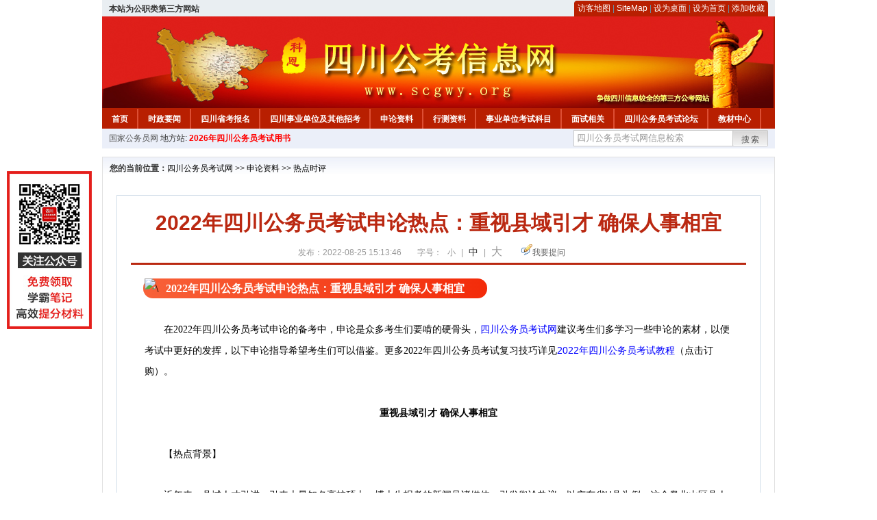

--- FILE ---
content_type: text/html
request_url: http://www.scgwy.org/2022/0825/64827.html
body_size: 7524
content:
<!DOCTYPE html PUBLIC "-//W3C//DTD XHTML 1.0 Transitional//EN" "http://www.w3.org/TR/xhtml1/DTD/xhtml1-transitional.dtd">
<html xmlns="http://www.w3.org/1999/xhtml">
<head>
    <meta http-equiv="Content-Type" content="text/html; charset=gbk" />
    <title>2022年四川公务员考试申论热点：重视县域引才 确保人事相宜_四川公务员考试网</title>
    <meta content="&nbsp;2022年四川公务员考试申论热点：重视县域引才 确保人事相宜" name="description" />
    <meta http-equiv="x-ua-compatible" content="ie=7" />
    <base href="http://www.scgwy.org/" />
    <meta name="author" content="四川公务员考试网,http://www.scgwy.org/" />
    <meta name="Copyright" content="Copyright @ 2013 - 2014 All Rights Reserved 版权所有 四川公务员考试网 " />
    <meta name="applicable-device" content="pc" >
    <link rel="alternate" media="only screen and(max-width:640px)" href="http://m.scgwy.org/2022/0825/64827.html">
    <link href="css/main.css" rel="stylesheet" type="text/css" />
    <link href="css/tooltip.css" rel="stylesheet" type="text/css" />
    <script type="text/javascript" src="js/jquery.min.js"></script>
    <script type="text/javascript">
    //添加到收藏夹
    function addToFavorite()
    {
        var sURL = location.href;
        var sTitle = '四川公务员考试网';
        try {
            window.external.addFavorite(sURL, sTitle);
        }
        catch (e)
        {
            try {
                window.sidebar.addPanel(sTitle, sURL, "");
            }
            catch (e)
            {
                alert("非IE浏览器用户，请使用Ctrl+D进行收藏添加");
            }
        }
    }

    //设为首页
    function setHomepage(){
        if (document.all){
        document.body.style.behavior='url(#default#homepage)';
        document.body.setHomePage(document.URL);
      }else if (window.sidebar){
            if(window.netscape){
           try{
              netscape.security.PrivilegeManager.enablePrivilege("UniversalXPConnect");
           }catch (e){
                        alert( "该操作被浏览器拒绝，如果想启用该功能，请在地址栏内输入 about:config,然后将项 signed.applets.codebase_principal_support 值该为true" );
           }
            }
        var prefs = Components.classes['@mozilla.org/preferences-service;1'].getService(Components. interfaces.nsIPrefBranch);
        prefs.setCharPref('browser.startup.homepage',document.URL);
        }
    }
    </script>
 
</head>

<body>
<div class="top">
    <ul class="left"><script type="text/javascript" src="http://www.scgwy.org/js/head_tag_zhengfu.js?t=1"></script></ul>

  <div class="right">
<div class="rig"></div>
<div class="con">
    	<a href="sitemap.html">访客地图</a> |
    	<a href="sitemaps.xml">SiteMap</a> | 
    	<a href="desktop.php" rel="nofollow">设为桌面</a> | 
<a href="http://www.scgwy.org/" onclick="setHomepage();" rel="nofollow">设为首页</a> | 
<a href="javascript:AddToFavorite();"  rel="nofollow">添加收藏</a>  
</div>
<div class="lef"></div>
  </div>

</div>
<div class="header" title="四川公务员考试网，为您提供四川公务员考试第一手资料！">
  <div class="lef"></div>
  <div class="con"></div>
  <div class="rig"></div>
</div>
<div class="nav">
  <ul class="l">
    <li><a href="http://www.scgwy.org/">首页</a></li>
<li class="ivl"></li>
<li><a href="/category/31.html" id="menu_31">时政要闻</a></li>
<li class="ivl"></li>
<li><a href="/category/32.html" id="menu_32">四川省考报名</a></li>
<li class="ivl"></li>
<li><a href="/category/33.html" id="menu_33">四川事业单位及其他招考</a></li>
<li class="ivl"></li>
<li><a href="/category/34.html" id="menu_34">申论资料</a></li>
<li class="ivl"></li>
<li><a href="/category/35.html" id="menu_35">行测资料</a></li>
<li class="ivl"></li>
<li><a href="/category/36.html" id="menu_36">事业单位考试科目</a></li>
<li class="ivl"></li>
<li><a href="/category/37.html" id="menu_37">面试相关</a></li>
<li class="ivl"></li>
<li><a href="/ask" id="menu_136">四川公务员考试论坛</a></li>
<li class="ivl"></li>
<li><a href="http://gwy.chnbook.org/" target="_blank" rel="nofollow">教材中心</a></li>
<li class="ivl"></li>  </ul>
</div>
<div class="l_site">
  <div class="l">
    <a target="_blank" href="http://www.chinagwyw.org" rel="nofollow">国家公务员网</a>
    地方站: 
             </div>
<script type="text/javascript" src="http://www.scgwy.org/js/head_tag_yongshu.js"></script>
  <div class="r t_sea">
    <form name="f1" action="http://www.baidu.com/baidu" target="_blank">
      <input type="hidden" name="type" value="all" />
     <input type="text" name="word" value="四川公务员考试网信息检索" onclick="if(this.value=='四川公务员考试网信息检索')this.value=''" class="input_a l" onfocus="this.className='input_on l';" onblur="this.className='input_a l';" style="width:223px; float:left; " />
      <input name="tn" type="hidden" value="bds">
      <input name="cl" type="hidden" value="3">
      <input name="ct" type="hidden" value="2097152">
            <input name="si" type="hidden" value="www.scgwy.org">
      <script language="javascript"> 
        <!-- 
        function checkform() {   
            if (document.search.q.value.length == 0) {   
                alert("请输入关键词!"); 
                document.search.q.focus(); 
                return false; 
            } 
        } 
        --> 
        </script>
      <div class="sea_btn" onmouseover="this.className='sea_btn sea_on'" onmouseout="this.className='sea_btn'">
      <a href="javascript:f1.submit();" rel="nofollow">搜索</a>
      	</div>
    </form>
  </div>
</div>
<script type="text/javascript" src="http://www.scgwy.org/js/head_top_pic.js"></script>

<div class="cate_b con_t bbox" style="width:980px;">
  <div id="position"><b>您的当前位置：</b><a href="http://www.scgwy.org/" target="_blank">四川公务员考试网</a>  >> <a href="/category/34.html">申论资料</a> >> <a href="/category/47.html">热点时评</a></div>
  <div id="content">
    <h1>2022年四川公务员考试申论热点：重视县域引才 确保人事相宜</h1>
    <div class="source">
<style>.time2 a{margin-right:5px;}</style>
        
        <span>发布：2022-08-25 15:13:46</span>
        
<span class="zh">字号：
<a class="t_12" href="javascript:resetSize(1)" title="小号" rel="nofollow">小</a> | 
<a class="t_14 t_now" href="javascript:resetSize(2)" title="中号" rel="nofollow">中</a> | 
<a class="t_16" href="javascript:resetSize(3)" title="大号" rel="nofollow">大</a></span>

        <span><img src="images/quiz_ico.gif" alt="我要提问" /><a href="http://www.scgwy.org/ask/question.php" target="_blank" rel="nofollow">我要提问</a></span>
    </div>
    <div class="main_content" id="article_content" style="font-size:14px;">
  
  <div style="margin-right: auto; margin-left: auto; font-size: medium; font-family: &quot;Microsoft YaHei&quot;;"><img src="" data-ratio="1.0813953488372092" data-w="86" data-width="100%" alt="\" style="margin: 0px -26px -9px 0px; padding: 0px; border: 0px; width: 56px; transform: rotate(0deg);" />&nbsp;<span style="margin: 0px auto; padding: 6px 33px; font-weight: bold; border-radius: 20px; background-image: linear-gradient(to right, rgb(248, 97, 56), rgb(243, 43, 10)); color: rgb(255, 255, 255);">2022年四川公务员考试申论热点：重视县域引才 确保人事相宜</span></div>
<br style="margin: 0px auto; padding: 0px; font-family: Verdana, 宋体, Arial, Helvetica, sans-serif; font-size: 14px;" />
<div style="margin-right: auto; margin-left: auto; font-family: Verdana, 宋体, Arial, Helvetica, sans-serif; font-size: 14px;">
<div style="margin-right: auto; margin-left: auto;">
<div style="margin-right: auto; margin-left: auto;">
<div style="margin-right: auto; margin-left: auto;"><span style="margin: 0px auto; padding: 0px; font-family: 宋体;">　　在</span><span style="margin: 0px auto; padding: 0px; font-family: 宋体;">2022年四川公务员考试</span><span style="margin: 0px auto; padding: 0px; font-family: 宋体;">申论的备考中，申论是众多考生们要啃的硬骨头，</span><a href="http://www.scgwy.org/" target="_blank" rel="nofollow" style="color: blue; margin: 0px auto; padding: 0px; font-family: 宋体;">四川公务员考试网</a><span style="margin: 0px auto; padding: 0px; font-family: 宋体;">建议考生们多学习一些申论的素材，以便考试中更好的发挥，以下申论指导希望考生们可以借鉴。</span><span style="margin: 0px auto; padding: 0px; font-family: 宋体;">更多2022年四川公务员考试复习技巧详见</span><span style="margin: 0px auto; padding: 0px; font-family: 宋体;"><a href="http://gwy.chnbook.org/goods.php?id=30" target="_blank" style="color: blue; margin: 0px auto; padding: 0px; font-family: Verdana, 宋体, Arial, Helvetica, sans-serif; line-height: 30px;">2022年四川公务员考试教程</a>（点击订购）。<br />
<br />
<div style="margin-right: auto; margin-left: auto; font-family: Verdana, 宋体, Arial, Helvetica, sans-serif; text-align: center;"><b style="margin: 0px auto; padding: 0px;">重视县域引才 确保人事相宜<br style="margin: 0px auto; padding: 0px;" />
<br type="_moz" style="margin: 0px auto; padding: 0px;" />
</b></div>
<div style="margin-right: auto; margin-left: auto; font-family: Verdana, 宋体, Arial, Helvetica, sans-serif; text-align: center;">
<div style="margin-right: auto; margin-left: auto; text-align: left;">
<div style="margin-right: auto; margin-left: auto;">
<div style="margin-right: auto; margin-left: auto;">　　【热点背景】</div>
<div style="margin-right: auto; margin-left: auto;">&nbsp;</div>
<div style="margin-right: auto; margin-left: auto;">　　近年来，县域人才引进，引来大量知名高校硕士、博士生报考的新闻见诸媒体，引发舆论热议。以广东省H县为例，这个粤北山区县人均GDP仅有3万多元，但通告显示，该县以人才引进的方式招收82名高学历人才，引来800余人报考，其中超过700人为全日制硕士或博士生，不少来自知名院校。对此，舆论评论不一，有的人认为这是因为部分专业的硕士博士生就业困难，&ldquo;卷&rdquo;到了县城，也有人认为，知名院校硕士博士到基层县域任职，会不会浪费人才。</div>
<div style="margin-right: auto; margin-left: auto;">&nbsp;</div>
<div style="margin-right: auto; margin-left: auto;">　　【提出观点】</div>
<div style="margin-right: auto; margin-left: auto;">&nbsp;</div>
<div style="margin-right: auto; margin-left: auto;">　　两种观点都代表了一部分人对社会现象的所思所想，有一定道理，但也有失偏颇。</div>
<div style="margin-right: auto; margin-left: auto;">&nbsp;</div>
<div style="margin-right: auto; margin-left: auto;">　　第一，个例不能代表全篇，局部不能代替全局。相比于庞大的硕士博士生人群来说，选择报考基层县域的毕竟还是少数，而且每个人可以报考不同地区的岗位，仅以岗位报考比例来得出&ldquo;卷&rdquo;到县城，还是要画个问号的。</div>
<div style="margin-right: auto; margin-left: auto;">&nbsp;</div>
<div style="margin-right: auto; margin-left: auto;">　　第二，知人善用，高水平人才会成为县域发展的助力。高学历人才到了县域基层，对县域发展是有作用的。要知道，县域虽小，但一县之内，麻雀虽小却是五脏俱全，其公共服务涵盖社会和经济的方方面面，部分公共服务也需要具有较高水平的专业技术人员和管理人员。比如县医院的大楼盖起来了，设备买进来了，相关科室得引进高水平的带头人，才能发挥作用。正因如此，县域内的社会管理和公共服务，需要相关专业的高水平人才，而如果知人善用，高水平人才也能够为县域贡献所学。</div>
<div style="margin-right: auto; margin-left: auto;">&nbsp;</div>
<div style="margin-right: auto; margin-left: auto;">　　【参考对策】</div>
<div style="margin-right: auto; margin-left: auto;">&nbsp;</div>
<div style="margin-right: auto; margin-left: auto;">　　县域人才引进也有翻车情况，西部某县引才，绝大部分名额要研究生学历，结果大半岗位无人报名，究其原因，不外乎部分岗位与人才不相匹配，比如医院护士和乡镇小学教师也设置了硕士生要求。因此，县域人才引进要注意：</div>
<div style="margin-right: auto; margin-left: auto;">&nbsp;</div>
<div style="margin-right: auto; margin-left: auto;">　　一、关注县域需求，重视双向选择。引才本来就是一个双向选择的过程，既要能引到好人才，也要保证有人才愿意来，单纯拔高学历要求有时候会适得其反。一县之内岗位众多，特点不一，需要的人才涉及方方面面，既需要高学历的技术和管理人才，也需要基层技术人员和管理人员，还需要符合当地产业和社会发展需求的技能人才，并非学历越高就越好，而是要人岗相适，人事相宜。</div>
<div style="margin-right: auto; margin-left: auto;">&nbsp;</div>
<div style="margin-right: auto; margin-left: auto;">　　二、引才策略要注重区域差异性。只有人才在合适岗位上，才能以事招人，以事留人，以事激励人。而在引才策略上，要深入了解不同类型人才的不同特点，承认不同岗位、不同专业之间的差异性，拿出既能发挥人才专业水平，又与个人成长相适应的岗位来引才。</div>
<div style="margin-right: auto; margin-left: auto;">&nbsp;</div>
<div style="margin-right: auto; margin-left: auto;">　　三、为人才的发展打通瓶颈。毕竟引才是一项长期工程，只有先来的鸟儿飞起来有虫吃，才会有更多鸟儿择此地而栖。</div>
</div>
</div>
</div>
</span>&nbsp;</div>
</div>
</div>
<div style="margin-right: auto; margin-left: auto; font-size: medium; font-family: &quot;Microsoft YaHei&quot;;"><img src="" data-ratio="1.0813953488372092" data-w="86" data-width="100%" alt="\" style="margin: 0px -26px -9px 0px; padding: 0px; border: 0px; width: 56px; transform: rotate(0deg);" />&nbsp;<span style="margin: 0px auto; padding: 6px 33px; font-weight: bold; border-radius: 20px; background-image: linear-gradient(to right, rgb(248, 97, 56), rgb(243, 43, 10)); color: rgb(255, 255, 255);">四川公务员考试更多申论材料与范文金句获取</span></div>
<br style="margin: 0px auto; padding: 0px; font-size: medium; font-family: &quot;Microsoft YaHei&quot;;" />
<div style="margin-right: auto; margin-left: auto; font-size: medium; font-family: &quot;Microsoft YaHei&quot;; text-align: center;"><span style="margin: 0px auto; padding: 0px; font-family: Verdana, 宋体, Arial, Helvetica, sans-serif; font-size: 14px;"><img src="http://www.scgwy.org/uploadfile/2022/0210/20220210104553321.jpg" alt="\" style="margin: 0px auto; padding: 0px; border: 0px;" />&nbsp;&nbsp;</span></div>
<div style="margin-right: auto; margin-left: auto; font-size: medium; font-family: &quot;Microsoft YaHei&quot;;"><img src="" data-ratio="1.0813953488372092" data-w="86" data-width="100%" alt="\" style="margin: 0px -26px -9px 0px; padding: 0px; border: 0px; width: 56px; transform: rotate(0deg);" />&nbsp;<span style="margin: 0px auto; padding: 6px 33px; font-weight: bold; border-radius: 20px; background-image: linear-gradient(to right, rgb(248, 97, 56), rgb(243, 43, 10)); color: rgb(255, 255, 255);">申论太难没学会？扫码回复&ldquo;咨询老师&rdquo;</span></div>
<div style="margin-right: auto; margin-left: auto; font-size: medium; font-family: &quot;Microsoft YaHei&quot;;">&nbsp;</div>
<div style="margin-right: auto; margin-left: auto;">
<div style="margin-right: auto; margin-left: auto; text-align: center;"><section style="margin: 0px auto; padding: 0px 15px; font-family: 瀹嬩綋, 榛戜綋, 骞煎渾, 妤蜂綋, 浠垮畫, Arial, Verdana, sans-serif; display: inline-block; border-bottom: 6px solid rgb(211, 206, 233); box-sizing: border-box;"><section style="margin: 0px auto; padding: 0px; display: flex; justify-content: center; align-items: flex-end;"><section class="assistant" style="margin: 0px auto; padding: 0px; width: 35px; transform: rotate(0deg);"><img class="assistant" src="https://bdn.135editor.com/files/images/editor_styles/4eeb132b36ce178116eb173321b00096.jpg" data-ratio="1.0179640718562875" data-w="501" data-width="100%" alt="\" style="margin: 0px auto; padding: 0px; border: 0px; width: 35px; display: block;" /></section><section style="margin: 0px 10px; padding: 4px 4px 0px; border-top: 3px solid rgb(211, 206, 233); border-left: 3px solid rgb(211, 206, 233); border-right: 3px solid rgb(211, 206, 233); border-top-left-radius: 15px; border-top-right-radius: 15px; box-sizing: border-box;"><img id="previewpic" src="http://www.scgwy.org/uploadfile/2022/0210/20220210053548569.jpg" width="250" height="250" align="absMiddle" alt="北京公务员考试网微信公众号" style="margin: 0px auto; padding: 0px; border: 0px; text-align: start; font-family: 宋体; line-height: 18px; display: block;" /></section>
<div>&nbsp;</div>
<div style="margin-right: auto; margin-left: auto;">&nbsp;</div>
<section class="assistant" style="margin: 0px auto; padding: 0px; width: 35px; transform: rotate(0deg);"><img class="assistant" src="https://bdn.135editor.com/files/images/editor_styles/4eeb132b36ce178116eb173321b00096.jpg" data-ratio="1.0179640718562875" data-w="501" hm_fix="405:446" data-width="100%" alt="\" style="margin: 0px auto; padding: 0px; border: 0px; width: 35px; display: block;" /></section></section></section><section style="margin: 6px auto 0px; padding: 0px; font-family: 瀹嬩綋, 榛戜綋, 骞煎渾, 妤蜂綋, 浠垮畫, Arial, Verdana, sans-serif; display: flex; justify-content: center; align-items: center; flex-shrink: 0; flex-direction: column;"><section class="135brush" data-brushtype="text" style="margin: 0px auto; padding: 0px; color: rgb(156, 153, 156); letter-spacing: 1.5px;">扫码关注我们</section></section><span style="margin: 0px auto; padding: 0px; color: rgb(156, 153, 156); letter-spacing: 3.5px; font-family: 瀹嬩綋, 榛戜綋, 骞煎渾, 妤蜂綋, 浠垮畫, Arial, Verdana, sans-serif;">更多精彩等待你发现</span>&nbsp;</div>
<div>&nbsp;</div>
</div>
</div>  <br>
<script type="text/javascript" src="http://www.scgwy.org/js/show_con_jc.js"></script>
  <div style="clear:both;"></div>
<!-- Baidu Button BEGIN -->

<div class="l" style="margin-left: 30px;"> <span style="font-size:14px;color:blue; float:left;">点击分享此信息：</span>
    <div id="bdshare" class="bdshare_t bds_tools get-codes-bdshare" style="float:left;">
        <a class="bds_qzone"></a>
        <a class="bds_tsina"></a>
        <a class="bds_tqq"></a>
        <a class="bds_renren"></a>
        <span class="bds_more" ></span>
<a class="shareCount" rel="nofollow"></a>
    </div>

</div>
<script type="text/javascript" id="bdshare_js" data="type=tools&amp;uid=594992" ></script>
<script type="text/javascript" id="bdshell_js"></script>
<script type="text/javascript">
document.getElementById("bdshell_js").src = "http://bdimg.share.baidu.com/static/js/shell_v2.js?t=" + new Date().getHours();
</script>
<!-- Baidu Button END -->

      <div class="arti_btm">
        <div class="pre_next"> 
                <a href="2024/0618/76616.html" titile="成都市市场监督管理局所属3家事业单位公开考核招聘工作人员公告（11人）"  target="_blank" rel="nofollow">&#171; 上一篇</a>
                &nbsp;&nbsp;|&nbsp;&nbsp;
                <a href="2021/0702/56720.html" titile="四川省考  常识累积："  target="_blank" rel="nofollow">下一篇 &#187;</a>
                        </div>
        <div class="r">
          <div class="bl_l"><a href="javascript:void(0);" onClick="addToFavorite()" class="block_link" rel="nofollow">收藏此页</a></div>
          <div class="bl_l"><a href="http://list.qq.com/cgi-bin/qf_invite?id=3ff9c1c0f4606524281fbd95b2b3fd79f47e6182fa44bc6c" class="block_link" target="_blank" rel="nofollow" >考试提醒</a></div>
        </div>
      </div>
      

            <div class="re_ar">
        <div class="ttl">
        	<span class="ico"><img src="images/xgwz_ico.gif" alt="相关文章" /></span><span class="con">相关文章</span>
        </div>
        <ul class="re_ar_list">
                        <li><a href="2022/1214/67095.html" title="2022年12月13日国内外时政资料考点" target="_blank">2022年12月13日国内外时政资料考点</a></li>
                <li><a href="2022/1213/67087.html" title="2023年四川公务员考试网言语理解指代词在各题型中的应用" target="_blank">2023年四川公务员考试网言语理解指代词在各题型中的应用</a></li>
                <li><a href="2022/1213/67086.html" title="四川公务员考试网行测资料分析，扫除“进出口”盲区" target="_blank">四川公务员考试网行测资料分析，扫除“进出口”盲区</a></li>
                <li><a href="2022/1213/67085.html" title="2023年四川省考行测判断，关注假设解意图" target="_blank">2023年四川省考行测判断，关注假设解意图</a></li>
                <li><a href="2022/1213/67084.html" title="四川省考行测数量关系，速解鸡兔同笼问题！" target="_blank">四川省考行测数量关系，速解鸡兔同笼问题！</a></li>
                        </ul>
      </div>
      <div class="re_ar" style="margin-left:12px;">
        <div class="ttl"><span class="ico"><img src="images/xgwt_ico.gif" alt="相关问题" /></span><span class="con">相关问题 </span></div>
        <ul class="re_ar_list">
                                <li><a href="/ask/show_7899.html" title="四川公务员考试该选用什么样的教材呀？" target="_blank">四川公务员考试该选用什么样的教材呀？</a></li>
                <li><a href="/ask/show_7683.html" title="我大四能报考四川公务员考试吗" target="_blank">我大四能报考四川公务员考试吗</a></li>
                <li><a href="/ask/show_7566.html" title="您好：请问2023年下半年四川公务员考试还有没有" target="_blank">您好：请问2023年下半年四川公务员考试还有没有</a></li>
                <li><a href="/ask/show_7132.html" title="四川公务员考试目录中电子信息工程归入计算机类不" target="_blank">四川公务员考试目录中电子信息工程归入计算机类不</a></li>
                <li><a href="/ask/show_7103.html" title="您好：请问今年下半年四川公务员考试时间" target="_blank">您好：请问今年下半年四川公务员考试时间</a></li>
                        </ul>
      </div>
    </div>
  </div>
  <div class="c"></div>
</div>

<img src="http://www.scgwy.org/count.php?contentid=64827" style="display:none;" />

<script type="text/javascript">
<!--
function ContentSize(size) 
{ 
var obj = document.getElementById('nr'); 
obj.style.fontSize = size + "px"; 
} 
//-->
</script>
<script type="text/javascript">
function resetSize(e){var t=(10+e*2).toString();$(".t_"+t).addClass("t_now").siblings().removeClass("t_now");$("#article_content").css("font-size",t+"px")}
</script>
<script type="text/javascript">
function addToFavorite()
{
    var sURL = location.href;
    var sTitle = '四川公务员考试网';
    try {
        window.external.addFavorite(sURL, sTitle);
    }
    catch (e)
    {
        try {
            window.sidebar.addPanel(sTitle, sURL, "");
        }
        catch (e)
        {
            alert("非IE浏览器用户，请使用Ctrl+D进行收藏添加");
        }
    }
}

</script>

<script>
function $(id){
id = id.replace('#','');
return document.getElementById(id);
}
function redirect(url)
{
if(url.lastIndexOf('/.') > 0)
{
url = url.replace(/\/(\.[a-zA-Z]+)([0-9]+)$/g, "/$2$1");
}
else if(url.match(/\/([a-z\-]+).html([0-9]+)$/)) {
url = url.replace(/\/([a-z\-]+).html([0-9]+)$/, "/$1/page-$2.html");
}
else if(url.match(/\/([a-z]+).html([0-9]+)$/)) {
url = url.replace(/\/([a-z]+).html([0-9]+)$/, "/$1-$2.html");
}else if(url.match(/category([0-9]+)_.html([0-9]+)$/)) {
url = url.replace(/category([0-9]+)_.html([0-9]+)$/, "category$1_$2.html");
}
if(url.indexOf('://') == -1 && url.substr(0, 1) != '/' && url.substr(0, 1) != '?') url = 'http://www.jsgwyw.org/'+url;
location.href = url;
}
</script>

<div class="c"></div>
<div class="cate_b">
  <div class="links bbox">
    <div class="ttl">友情链接：</div>
    <div class="con">              </div>
  </div>
</div>
 

<script type="text/javascript" src="js/tooltips.js"></script>
<div class="c"></div>
<div class="cate_b btm_nav">
  <div class="l"> 
    <a href="http://www.scgwy.org/rss.php" rel="nofollow">RSS</a>
    <a href="http://www.scgwy.org/tags" rel="nofollow">Tags</a>
  </div>
  <div class="r" style="margin-top:9px;"><a href="http://www.scgwy.org/2022/0825/64827.html#top" rel="nofollow"><img src="images/top_ico.gif" alt="返回网页顶部" /></a></div>
</div>
<script type="text/javascript" src="http://www.scgwy.org/js/footer_copyright.js"></script>

  CopyRight 2024 <a href="http://www.scgwy.org/">http://www.scgwy.org/</a> All Rights Reserved <a href="http://www.miitbeian.gov.cn/" rel="nofollow" target="_blank">苏ICP备15022290号-12</a> <br />
  （任何引用或转载本站内容及样式须注明版权）<a href="sitemaps.xml">XML</a>
 <script type="text/javascript" src="js/footer_lr_dlgg.js"></script>
  <br />
  
<!-- Tongji BEGIN -->
<script type="text/javascript" src="http://www.scgwy.org/js/foot_tongji.js"></script>
 <!-- Tongji END -->
 	 <!-- Baidu Button BEGIN -->
<script type="text/javascript" id="bdshare_js" data="type=slide&amp;img=6&amp;pos=right&amp;uid=759771" ></script>
<script type="text/javascript" id="bdshell_js"></script>
<script type="text/javascript">
document.getElementById("bdshell_js").src = "http://bdimg.share.baidu.com/static/js/shell_v2.js?cdnversion=" + Math.ceil(new Date()/3600000);
</script>
<!-- Baidu Button END -->
</div>
</body>
</html> 